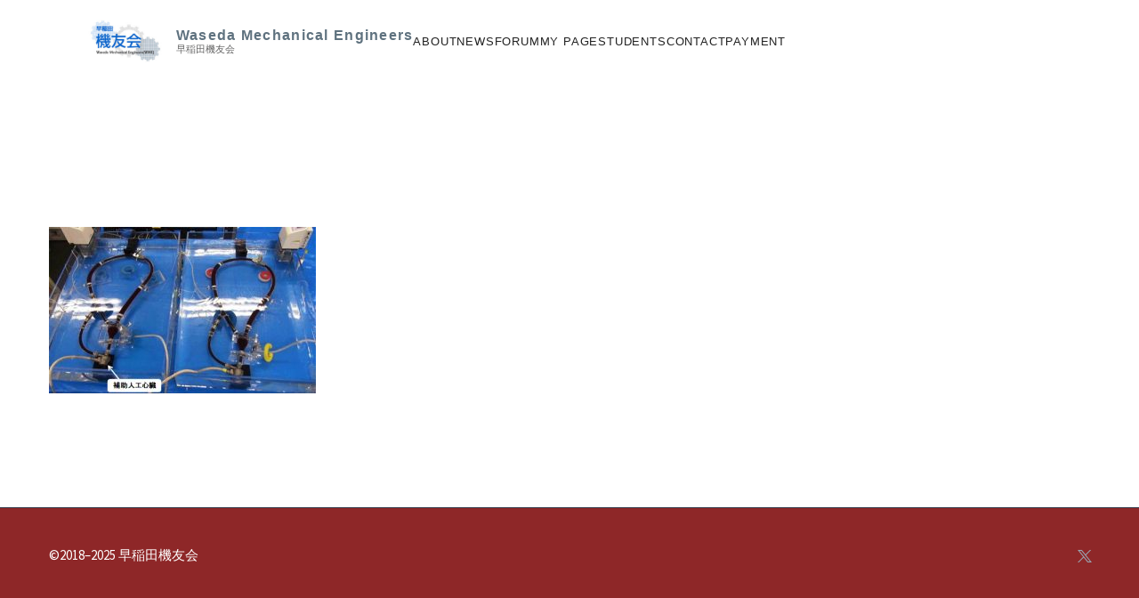

--- FILE ---
content_type: text/html; charset=UTF-8
request_url: https://waseda-kiyukai.jp/archives/391/science_190311_03-2
body_size: 18256
content:
<!DOCTYPE html>
<!--[if IE 7]>
<html class="ie ie7" lang="ja" xmlns:og="https://ogp.me/ns#" xmlns:fb="https://ogp.me/ns/fb#">
<![endif]-->
<!--[if IE 8]>
<html class="ie ie8" lang="ja" xmlns:og="https://ogp.me/ns#" xmlns:fb="https://ogp.me/ns/fb#">
<![endif]-->
<!--[if !(IE 7) | !(IE 8) ]><!-->
<html lang="ja" xmlns:og="https://ogp.me/ns#" xmlns:fb="https://ogp.me/ns/fb#">
<!--<![endif]-->
<head>
	<meta charset="UTF-8">
	<meta name="viewport" content="width=device-width, initial-scale=1.0" />
	<link rel="profile" href="https://gmpg.org/xfn/11">
	<link rel="pingback" href="https://waseda-kiyukai.jp/xmlrpc.php">
	<title>science_190311_03 &#8211; 早稲田機友会</title>
<meta name='robots' content='max-image-preview:large' />
<link rel='dns-prefetch' href='//www.googletagmanager.com' />
<link rel='dns-prefetch' href='//fonts.googleapis.com' />
<link rel="alternate" type="application/rss+xml" title="早稲田機友会 &raquo; フィード" href="https://waseda-kiyukai.jp/feed" />
<link rel="alternate" type="application/rss+xml" title="早稲田機友会 &raquo; コメントフィード" href="https://waseda-kiyukai.jp/comments/feed" />
<link rel="alternate" type="application/rss+xml" title="早稲田機友会 &raquo; science_190311_03 のコメントのフィード" href="https://waseda-kiyukai.jp/archives/391/science_190311_03-2/feed" />
<link rel="alternate" title="oEmbed (JSON)" type="application/json+oembed" href="https://waseda-kiyukai.jp/wp-json/oembed/1.0/embed?url=https%3A%2F%2Fwaseda-kiyukai.jp%2Farchives%2F391%2Fscience_190311_03-2" />
<link rel="alternate" title="oEmbed (XML)" type="text/xml+oembed" href="https://waseda-kiyukai.jp/wp-json/oembed/1.0/embed?url=https%3A%2F%2Fwaseda-kiyukai.jp%2Farchives%2F391%2Fscience_190311_03-2&#038;format=xml" />
<style id='wp-img-auto-sizes-contain-inline-css' type='text/css'>
img:is([sizes=auto i],[sizes^="auto," i]){contain-intrinsic-size:3000px 1500px}
/*# sourceURL=wp-img-auto-sizes-contain-inline-css */
</style>
<link rel='stylesheet' id='thegem-preloader-css' href='https://waseda-kiyukai.jp/wp-content/themes/thegem-elementor/css/thegem-preloader.css?ver=5.11.0' type='text/css' media='all' />
<style id='thegem-preloader-inline-css' type='text/css'>

		body:not(.compose-mode) .gem-icon-style-gradient span,
		body:not(.compose-mode) .gem-icon .gem-icon-half-1,
		body:not(.compose-mode) .gem-icon .gem-icon-half-2 {
			opacity: 0 !important;
			}
/*# sourceURL=thegem-preloader-inline-css */
</style>
<link rel='stylesheet' id='thegem-reset-css' href='https://waseda-kiyukai.jp/wp-content/themes/thegem-elementor/css/thegem-reset.css?ver=5.11.0' type='text/css' media='all' />
<link rel='stylesheet' id='thegem-grid-css' href='https://waseda-kiyukai.jp/wp-content/themes/thegem-elementor/css/thegem-grid.css?ver=5.11.0' type='text/css' media='all' />
<link rel='stylesheet' id='thegem-custom-header-css' href='https://waseda-kiyukai.jp/wp-content/themes/thegem-elementor/css/thegem-custom-header.css?ver=5.11.0' type='text/css' media='all' />
<link rel='stylesheet' id='thegem-style-css' href='https://waseda-kiyukai.jp/wp-content/themes/thegem-elementor/style.css?ver=5.11.0' type='text/css' media='all' />
<link rel='stylesheet' id='thegem-widgets-css' href='https://waseda-kiyukai.jp/wp-content/themes/thegem-elementor/css/thegem-widgets.css?ver=5.11.0' type='text/css' media='all' />
<link rel='stylesheet' id='thegem-new-css-css' href='https://waseda-kiyukai.jp/wp-content/themes/thegem-elementor/css/thegem-new-css.css?ver=5.11.0' type='text/css' media='all' />
<link rel='stylesheet' id='perevazka-css-css-css' href='https://waseda-kiyukai.jp/wp-content/themes/thegem-elementor/css/thegem-perevazka-css.css?ver=5.11.0' type='text/css' media='all' />
<link rel='stylesheet' id='thegem-google-fonts-css' href='//fonts.googleapis.com/css?family=Source+Sans+Pro%3A200%2C200italic%2C300%2C300italic%2C400%2C400italic%2C600%2C600italic%2C700%2C700italic%2C900%2C900italic%7CMontserrat%3A100%2C200%2C300%2C400%2C500%2C600%2C700%2C800%2C900%2C100italic%2C200italic%2C300italic%2C400italic%2C500italic%2C600italic%2C700italic%2C800italic%2C900italic&#038;subset=cyrillic%2Ccyrillic-ext%2Cgreek%2Cgreek-ext%2Clatin%2Clatin-ext%2Cvietnamese&#038;ver=6.9' type='text/css' media='all' />
<link rel='stylesheet' id='thegem-custom-css' href='https://waseda-kiyukai.jp/wp-content/uploads/thegem/css/custom-PeAnoxZV.css?ver=5.11.0' type='text/css' media='all' />
<style id='thegem-custom-inline-css' type='text/css'>
body .breadcrumbs,body .breadcrumbs a,body .bc-devider:before {color: #FFFFFFFF;}body .breadcrumbs .current {	color: #E7FF89FF;	border-bottom: 3px solid #E7FF89FF;}body .breadcrumbs a:hover {	color: #E7FF89FF;}body .page-title-block .breadcrumbs-container{	text-align: center;}.page-breadcrumbs{	position: relative;	display: flex;	width: 100%;	align-items: center;	min-height: 70px;	z-index: 5;}.fullwidth-content > .page-breadcrumbs {	padding-left: 21px;	padding-right: 21px;}.page-breadcrumbs.page-breadcrumbs--left{	justify-content: flex-start;	text-align: left;}.page-breadcrumbs.page-breadcrumbs--center{	justify-content: center;	text-align: center;}.page-breadcrumbs.page-breadcrumbs--right{	justify-content: flex-end;	text-align: right;}.page-breadcrumbs ul{	display: flex;	flex-wrap: wrap;	padding: 0;	margin: 0;	list-style-type: none;}.page-breadcrumbs ul li{	position: relative;}.page-breadcrumbs ul li:not(:last-child){	padding-right: 20px;	margin-right: 5px;}.page-breadcrumbs ul li:not(:last-child):after{	font-family: 'thegem-icons';	content: '\e601';	position: absolute;	right: 0;	top: 50%;	transform: translateY(-50%);	line-height: 1;}.page-breadcrumbs ul li a,.page-breadcrumbs ul li:not(:last-child):after{	color: #99A9B5FF;}.page-breadcrumbs ul li{	color: #3C3950FF;}.page-breadcrumbs ul li a:hover{	color: #3C3950FF;}.block-content {padding-top: 135px;}.gem-slideshow,.slideshow-preloader {}.block-content:last-of-type {padding-bottom: 110px;}#top-area {	display: block;}:root {	--header-builder-light-color: #FFFFFF;}@media (max-width: 991px) {#page-title {}.page-title-inner, body .breadcrumbs{padding-left: 0px;padding-right: 0px;}.page-title-excerpt {margin-top: 18px;}#page-title .page-title-title {margin-top: 0px;}.block-content {}.block-content:last-of-type {}#top-area {	display: block;}}@media (max-width: 767px) {#page-title {}.page-title-inner,body .breadcrumbs{padding-left: 0px;padding-right: 0px;}.page-title-excerpt {margin-top: 18px;}#page-title .page-title-title {margin-top: 0px;}.block-content {}.block-content:last-of-type {}#top-area {	display: none;}}
/*# sourceURL=thegem-custom-inline-css */
</style>
<link rel='stylesheet' id='elementor-frontend-legacy-css' href='https://waseda-kiyukai.jp/wp-content/plugins/thegem-elements-elementor/inc/elementor/assets/css/frontend-legacy.min.css?ver=3.32.5' type='text/css' media='all' />
<link rel='stylesheet' id='elementor-frontend-css' href='https://waseda-kiyukai.jp/wp-content/plugins/elementor/assets/css/frontend.min.css?ver=3.32.5' type='text/css' media='all' />
<link rel='stylesheet' id='elementor-post-3251-css' href='https://waseda-kiyukai.jp/wp-content/uploads/elementor/css/post-3251.css?ver=1769221847' type='text/css' media='all' />
<link rel='stylesheet' id='jquery-fancybox-css' href='https://waseda-kiyukai.jp/wp-content/themes/thegem-elementor/js/fancyBox/jquery.fancybox.min.css?ver=5.11.0' type='text/css' media='all' />
<link rel='stylesheet' id='widget-divider-css' href='https://waseda-kiyukai.jp/wp-content/plugins/elementor/assets/css/widget-divider.min.css?ver=3.32.5' type='text/css' media='all' />
<link rel='stylesheet' id='elementor-post-3254-css' href='https://waseda-kiyukai.jp/wp-content/uploads/elementor/css/post-3254.css?ver=1769221847' type='text/css' media='all' />
<style id='wp-emoji-styles-inline-css' type='text/css'>

	img.wp-smiley, img.emoji {
		display: inline !important;
		border: none !important;
		box-shadow: none !important;
		height: 1em !important;
		width: 1em !important;
		margin: 0 0.07em !important;
		vertical-align: -0.1em !important;
		background: none !important;
		padding: 0 !important;
	}
/*# sourceURL=wp-emoji-styles-inline-css */
</style>
<link rel='stylesheet' id='wp-block-library-css' href='https://waseda-kiyukai.jp/wp-includes/css/dist/block-library/style.min.css?ver=6.9' type='text/css' media='all' />
<style id='global-styles-inline-css' type='text/css'>
:root{--wp--preset--aspect-ratio--square: 1;--wp--preset--aspect-ratio--4-3: 4/3;--wp--preset--aspect-ratio--3-4: 3/4;--wp--preset--aspect-ratio--3-2: 3/2;--wp--preset--aspect-ratio--2-3: 2/3;--wp--preset--aspect-ratio--16-9: 16/9;--wp--preset--aspect-ratio--9-16: 9/16;--wp--preset--color--black: #000000;--wp--preset--color--cyan-bluish-gray: #abb8c3;--wp--preset--color--white: #ffffff;--wp--preset--color--pale-pink: #f78da7;--wp--preset--color--vivid-red: #cf2e2e;--wp--preset--color--luminous-vivid-orange: #ff6900;--wp--preset--color--luminous-vivid-amber: #fcb900;--wp--preset--color--light-green-cyan: #7bdcb5;--wp--preset--color--vivid-green-cyan: #00d084;--wp--preset--color--pale-cyan-blue: #8ed1fc;--wp--preset--color--vivid-cyan-blue: #0693e3;--wp--preset--color--vivid-purple: #9b51e0;--wp--preset--gradient--vivid-cyan-blue-to-vivid-purple: linear-gradient(135deg,rgb(6,147,227) 0%,rgb(155,81,224) 100%);--wp--preset--gradient--light-green-cyan-to-vivid-green-cyan: linear-gradient(135deg,rgb(122,220,180) 0%,rgb(0,208,130) 100%);--wp--preset--gradient--luminous-vivid-amber-to-luminous-vivid-orange: linear-gradient(135deg,rgb(252,185,0) 0%,rgb(255,105,0) 100%);--wp--preset--gradient--luminous-vivid-orange-to-vivid-red: linear-gradient(135deg,rgb(255,105,0) 0%,rgb(207,46,46) 100%);--wp--preset--gradient--very-light-gray-to-cyan-bluish-gray: linear-gradient(135deg,rgb(238,238,238) 0%,rgb(169,184,195) 100%);--wp--preset--gradient--cool-to-warm-spectrum: linear-gradient(135deg,rgb(74,234,220) 0%,rgb(151,120,209) 20%,rgb(207,42,186) 40%,rgb(238,44,130) 60%,rgb(251,105,98) 80%,rgb(254,248,76) 100%);--wp--preset--gradient--blush-light-purple: linear-gradient(135deg,rgb(255,206,236) 0%,rgb(152,150,240) 100%);--wp--preset--gradient--blush-bordeaux: linear-gradient(135deg,rgb(254,205,165) 0%,rgb(254,45,45) 50%,rgb(107,0,62) 100%);--wp--preset--gradient--luminous-dusk: linear-gradient(135deg,rgb(255,203,112) 0%,rgb(199,81,192) 50%,rgb(65,88,208) 100%);--wp--preset--gradient--pale-ocean: linear-gradient(135deg,rgb(255,245,203) 0%,rgb(182,227,212) 50%,rgb(51,167,181) 100%);--wp--preset--gradient--electric-grass: linear-gradient(135deg,rgb(202,248,128) 0%,rgb(113,206,126) 100%);--wp--preset--gradient--midnight: linear-gradient(135deg,rgb(2,3,129) 0%,rgb(40,116,252) 100%);--wp--preset--font-size--small: 13px;--wp--preset--font-size--medium: 20px;--wp--preset--font-size--large: 36px;--wp--preset--font-size--x-large: 42px;--wp--preset--spacing--20: 0.44rem;--wp--preset--spacing--30: 0.67rem;--wp--preset--spacing--40: 1rem;--wp--preset--spacing--50: 1.5rem;--wp--preset--spacing--60: 2.25rem;--wp--preset--spacing--70: 3.38rem;--wp--preset--spacing--80: 5.06rem;--wp--preset--shadow--natural: 6px 6px 9px rgba(0, 0, 0, 0.2);--wp--preset--shadow--deep: 12px 12px 50px rgba(0, 0, 0, 0.4);--wp--preset--shadow--sharp: 6px 6px 0px rgba(0, 0, 0, 0.2);--wp--preset--shadow--outlined: 6px 6px 0px -3px rgb(255, 255, 255), 6px 6px rgb(0, 0, 0);--wp--preset--shadow--crisp: 6px 6px 0px rgb(0, 0, 0);}:where(.is-layout-flex){gap: 0.5em;}:where(.is-layout-grid){gap: 0.5em;}body .is-layout-flex{display: flex;}.is-layout-flex{flex-wrap: wrap;align-items: center;}.is-layout-flex > :is(*, div){margin: 0;}body .is-layout-grid{display: grid;}.is-layout-grid > :is(*, div){margin: 0;}:where(.wp-block-columns.is-layout-flex){gap: 2em;}:where(.wp-block-columns.is-layout-grid){gap: 2em;}:where(.wp-block-post-template.is-layout-flex){gap: 1.25em;}:where(.wp-block-post-template.is-layout-grid){gap: 1.25em;}.has-black-color{color: var(--wp--preset--color--black) !important;}.has-cyan-bluish-gray-color{color: var(--wp--preset--color--cyan-bluish-gray) !important;}.has-white-color{color: var(--wp--preset--color--white) !important;}.has-pale-pink-color{color: var(--wp--preset--color--pale-pink) !important;}.has-vivid-red-color{color: var(--wp--preset--color--vivid-red) !important;}.has-luminous-vivid-orange-color{color: var(--wp--preset--color--luminous-vivid-orange) !important;}.has-luminous-vivid-amber-color{color: var(--wp--preset--color--luminous-vivid-amber) !important;}.has-light-green-cyan-color{color: var(--wp--preset--color--light-green-cyan) !important;}.has-vivid-green-cyan-color{color: var(--wp--preset--color--vivid-green-cyan) !important;}.has-pale-cyan-blue-color{color: var(--wp--preset--color--pale-cyan-blue) !important;}.has-vivid-cyan-blue-color{color: var(--wp--preset--color--vivid-cyan-blue) !important;}.has-vivid-purple-color{color: var(--wp--preset--color--vivid-purple) !important;}.has-black-background-color{background-color: var(--wp--preset--color--black) !important;}.has-cyan-bluish-gray-background-color{background-color: var(--wp--preset--color--cyan-bluish-gray) !important;}.has-white-background-color{background-color: var(--wp--preset--color--white) !important;}.has-pale-pink-background-color{background-color: var(--wp--preset--color--pale-pink) !important;}.has-vivid-red-background-color{background-color: var(--wp--preset--color--vivid-red) !important;}.has-luminous-vivid-orange-background-color{background-color: var(--wp--preset--color--luminous-vivid-orange) !important;}.has-luminous-vivid-amber-background-color{background-color: var(--wp--preset--color--luminous-vivid-amber) !important;}.has-light-green-cyan-background-color{background-color: var(--wp--preset--color--light-green-cyan) !important;}.has-vivid-green-cyan-background-color{background-color: var(--wp--preset--color--vivid-green-cyan) !important;}.has-pale-cyan-blue-background-color{background-color: var(--wp--preset--color--pale-cyan-blue) !important;}.has-vivid-cyan-blue-background-color{background-color: var(--wp--preset--color--vivid-cyan-blue) !important;}.has-vivid-purple-background-color{background-color: var(--wp--preset--color--vivid-purple) !important;}.has-black-border-color{border-color: var(--wp--preset--color--black) !important;}.has-cyan-bluish-gray-border-color{border-color: var(--wp--preset--color--cyan-bluish-gray) !important;}.has-white-border-color{border-color: var(--wp--preset--color--white) !important;}.has-pale-pink-border-color{border-color: var(--wp--preset--color--pale-pink) !important;}.has-vivid-red-border-color{border-color: var(--wp--preset--color--vivid-red) !important;}.has-luminous-vivid-orange-border-color{border-color: var(--wp--preset--color--luminous-vivid-orange) !important;}.has-luminous-vivid-amber-border-color{border-color: var(--wp--preset--color--luminous-vivid-amber) !important;}.has-light-green-cyan-border-color{border-color: var(--wp--preset--color--light-green-cyan) !important;}.has-vivid-green-cyan-border-color{border-color: var(--wp--preset--color--vivid-green-cyan) !important;}.has-pale-cyan-blue-border-color{border-color: var(--wp--preset--color--pale-cyan-blue) !important;}.has-vivid-cyan-blue-border-color{border-color: var(--wp--preset--color--vivid-cyan-blue) !important;}.has-vivid-purple-border-color{border-color: var(--wp--preset--color--vivid-purple) !important;}.has-vivid-cyan-blue-to-vivid-purple-gradient-background{background: var(--wp--preset--gradient--vivid-cyan-blue-to-vivid-purple) !important;}.has-light-green-cyan-to-vivid-green-cyan-gradient-background{background: var(--wp--preset--gradient--light-green-cyan-to-vivid-green-cyan) !important;}.has-luminous-vivid-amber-to-luminous-vivid-orange-gradient-background{background: var(--wp--preset--gradient--luminous-vivid-amber-to-luminous-vivid-orange) !important;}.has-luminous-vivid-orange-to-vivid-red-gradient-background{background: var(--wp--preset--gradient--luminous-vivid-orange-to-vivid-red) !important;}.has-very-light-gray-to-cyan-bluish-gray-gradient-background{background: var(--wp--preset--gradient--very-light-gray-to-cyan-bluish-gray) !important;}.has-cool-to-warm-spectrum-gradient-background{background: var(--wp--preset--gradient--cool-to-warm-spectrum) !important;}.has-blush-light-purple-gradient-background{background: var(--wp--preset--gradient--blush-light-purple) !important;}.has-blush-bordeaux-gradient-background{background: var(--wp--preset--gradient--blush-bordeaux) !important;}.has-luminous-dusk-gradient-background{background: var(--wp--preset--gradient--luminous-dusk) !important;}.has-pale-ocean-gradient-background{background: var(--wp--preset--gradient--pale-ocean) !important;}.has-electric-grass-gradient-background{background: var(--wp--preset--gradient--electric-grass) !important;}.has-midnight-gradient-background{background: var(--wp--preset--gradient--midnight) !important;}.has-small-font-size{font-size: var(--wp--preset--font-size--small) !important;}.has-medium-font-size{font-size: var(--wp--preset--font-size--medium) !important;}.has-large-font-size{font-size: var(--wp--preset--font-size--large) !important;}.has-x-large-font-size{font-size: var(--wp--preset--font-size--x-large) !important;}
/*# sourceURL=global-styles-inline-css */
</style>

<style id='classic-theme-styles-inline-css' type='text/css'>
/*! This file is auto-generated */
.wp-block-button__link{color:#fff;background-color:#32373c;border-radius:9999px;box-shadow:none;text-decoration:none;padding:calc(.667em + 2px) calc(1.333em + 2px);font-size:1.125em}.wp-block-file__button{background:#32373c;color:#fff;text-decoration:none}
/*# sourceURL=/wp-includes/css/classic-themes.min.css */
</style>
<link rel='stylesheet' id='foobox-free-min-css' href='https://waseda-kiyukai.jp/wp-content/plugins/foobox-image-lightbox/free/css/foobox.free.min.css?ver=2.7.35' type='text/css' media='all' />
<link rel='stylesheet' id='ppress-frontend-css' href='https://waseda-kiyukai.jp/wp-content/plugins/wp-user-avatar/assets/css/frontend.min.css?ver=4.16.6' type='text/css' media='all' />
<link rel='stylesheet' id='ppress-flatpickr-css' href='https://waseda-kiyukai.jp/wp-content/plugins/wp-user-avatar/assets/flatpickr/flatpickr.min.css?ver=4.16.6' type='text/css' media='all' />
<link rel='stylesheet' id='ppress-select2-css' href='https://waseda-kiyukai.jp/wp-content/plugins/wp-user-avatar/assets/select2/select2.min.css?ver=6.9' type='text/css' media='all' />
<link rel='stylesheet' id='tablepress-default-css' href='https://waseda-kiyukai.jp/wp-content/plugins/tablepress/css/build/default.css?ver=3.2.3' type='text/css' media='all' />
<script type="text/javascript">function fullHeightRow() {
			var fullHeight,
				offsetTop,
				element = document.getElementsByClassName('vc_row-o-full-height')[0];
			if (element) {
				fullHeight = window.innerHeight;
				offsetTop = window.pageYOffset + element.getBoundingClientRect().top;
				if (offsetTop < fullHeight) {
					fullHeight = 100 - offsetTop / (fullHeight / 100);
					element.style.minHeight = fullHeight + 'vh'
				}
			}
		}
		fullHeightRow();</script><script type="text/javascript" src="https://waseda-kiyukai.jp/wp-includes/js/jquery/jquery.min.js?ver=3.7.1" id="jquery-core-js"></script>
<script type="text/javascript" src="https://waseda-kiyukai.jp/wp-includes/js/jquery/jquery-migrate.min.js?ver=3.4.1" id="jquery-migrate-js"></script>
<script type="text/javascript" src="https://waseda-kiyukai.jp/wp-content/plugins/wp-user-avatar/assets/flatpickr/flatpickr.min.js?ver=4.16.6" id="ppress-flatpickr-js"></script>
<script type="text/javascript" src="https://waseda-kiyukai.jp/wp-content/plugins/wp-user-avatar/assets/select2/select2.min.js?ver=4.16.6" id="ppress-select2-js"></script>
<script type="text/javascript" id="foobox-free-min-js-before">
/* <![CDATA[ */
/* Run FooBox FREE (v2.7.35) */
var FOOBOX = window.FOOBOX = {
	ready: true,
	disableOthers: false,
	o: {wordpress: { enabled: true }, countMessage:'image %index of %total', captions: { dataTitle: ["captionTitle","title","elementorLightboxTitle"], dataDesc: ["captionDesc","description","elementorLightboxDescription"] }, rel: '', excludes:'.fbx-link,.nofoobox,.nolightbox,a[href*="pinterest.com/pin/create/button/"]', affiliate : { enabled: false }},
	selectors: [
		".foogallery-container.foogallery-lightbox-foobox", ".foogallery-container.foogallery-lightbox-foobox-free", ".gallery", ".wp-block-gallery", ".wp-caption", ".wp-block-image", "a:has(img[class*=wp-image-])", ".foobox"
	],
	pre: function( $ ){
		// Custom JavaScript (Pre)
		
	},
	post: function( $ ){
		// Custom JavaScript (Post)
		
		// Custom Captions Code
		
	},
	custom: function( $ ){
		// Custom Extra JS
		
	}
};
//# sourceURL=foobox-free-min-js-before
/* ]]> */
</script>
<script type="text/javascript" src="https://waseda-kiyukai.jp/wp-content/plugins/foobox-image-lightbox/free/js/foobox.free.min.js?ver=2.7.35" id="foobox-free-min-js"></script>

<!-- Site Kit によって追加された Google タグ（gtag.js）スニペット -->
<!-- Google アナリティクス スニペット (Site Kit が追加) -->
<script type="text/javascript" src="https://www.googletagmanager.com/gtag/js?id=GT-K8M25W93" id="google_gtagjs-js" async></script>
<script type="text/javascript" id="google_gtagjs-js-after">
/* <![CDATA[ */
window.dataLayer = window.dataLayer || [];function gtag(){dataLayer.push(arguments);}
gtag("set","linker",{"domains":["waseda-kiyukai.jp"]});
gtag("js", new Date());
gtag("set", "developer_id.dZTNiMT", true);
gtag("config", "GT-K8M25W93");
//# sourceURL=google_gtagjs-js-after
/* ]]> */
</script>
<link rel="https://api.w.org/" href="https://waseda-kiyukai.jp/wp-json/" /><link rel="alternate" title="JSON" type="application/json" href="https://waseda-kiyukai.jp/wp-json/wp/v2/media/400" /><link rel="EditURI" type="application/rsd+xml" title="RSD" href="https://waseda-kiyukai.jp/xmlrpc.php?rsd" />
<meta name="generator" content="WordPress 6.9" />
<link rel="canonical" href="https://waseda-kiyukai.jp/archives/391/science_190311_03-2" />
<link rel='shortlink' href='https://waseda-kiyukai.jp/?p=400' />
<meta name="generator" content="Site Kit by Google 1.170.0" /><meta name="generator" content="Elementor 3.32.5; features: e_font_icon_svg, additional_custom_breakpoints; settings: css_print_method-external, google_font-enabled, font_display-swap">
			<style>
				.e-con.e-parent:nth-of-type(n+4):not(.e-lazyloaded):not(.e-no-lazyload),
				.e-con.e-parent:nth-of-type(n+4):not(.e-lazyloaded):not(.e-no-lazyload) * {
					background-image: none !important;
				}
				@media screen and (max-height: 1024px) {
					.e-con.e-parent:nth-of-type(n+3):not(.e-lazyloaded):not(.e-no-lazyload),
					.e-con.e-parent:nth-of-type(n+3):not(.e-lazyloaded):not(.e-no-lazyload) * {
						background-image: none !important;
					}
				}
				@media screen and (max-height: 640px) {
					.e-con.e-parent:nth-of-type(n+2):not(.e-lazyloaded):not(.e-no-lazyload),
					.e-con.e-parent:nth-of-type(n+2):not(.e-lazyloaded):not(.e-no-lazyload) * {
						background-image: none !important;
					}
				}
			</style>
			<link rel="icon" href="https://waseda-kiyukai.jp/wp-content/uploads/2018/07/cropped-kiyukai.png" sizes="32x32" />
<link rel="icon" href="https://waseda-kiyukai.jp/wp-content/uploads/2018/07/cropped-kiyukai.png" sizes="192x192" />
<link rel="apple-touch-icon" href="https://waseda-kiyukai.jp/wp-content/uploads/2018/07/cropped-kiyukai.png" />
<meta name="msapplication-TileImage" content="https://waseda-kiyukai.jp/wp-content/uploads/2018/07/cropped-kiyukai.png" />
		<style type="text/css" id="wp-custom-css">
			/* ===== ブログカードの基本 ===== */
article[id^="post-"] {
  transition: box-shadow 0.25s ease, transform 0.25s ease, background 0.25s ease !important;
  background: #fff;
}

/* ===== post-3284 以外にだけホバーを適用 ===== */
body.home article[id^="post-"]:not(#post-3284):hover {
  box-shadow: 0 8px 20px rgba(0,0,0,0.18) !important;
  transform: translateY(-4px) !important;
  background: #ffffff !important;
}


.post-categories a {
  background-color: #e85151 !important;
  color: #fff !important;
}

/* サムネ右上のカテゴリ帯（箱全体） */
.categories.tiny-post-categories {

  padding: 3px 8px !important;
  border-radius: 15px !important;  /* ← 角丸 */
  display: inline-block !important;
}

/* ===============================
   カテゴリーごとの色分け（優先順位あり）
   ※上に書いた方が優先度が高い
================================ */

/* 1位：NEWS（赤） */
article.category-news .categories.tiny-post-categories {
  background-color: #e85151 !important;
}

/* 2位：メルマガ（青） */
article.category-wme-magazine .categories.tiny-post-categories {
  background-color: #2b7de9 !important;
}

/* 3位：サークル便り（オレンジ） */
article.category-circle-news .categories.tiny-post-categories {
  background-color: #f39c12 !important;
}

/* 4位：commentary（ネイビー） */
article.category-commentary .categories.tiny-post-categories {
  background-color: #1d3557 !important;
}

/* 5位：lab-news（深緑） */
article.category-lab-news .categories.tiny-post-categories {
  background-color: #2a9d8f !important;
}

/* 6位：forum（紫） */
article.category-forum .categories.tiny-post-categories {
  background-color: #6a4c93 !important;
}

/* 7位：students（ターコイズ） */
article.category-students .categories.tiny-post-categories {
  background-color: #28a9b7 !important;
}

/* 8位：obog（ワインレッド） */
article.category-obog .categories.tiny-post-categories {
  background-color: #8b2f4d !important;
}

/* 共通：テキストは白で統一 */
.categories.tiny-post-categories a,
.categories.tiny-post-categories {
  color: #fff !important;
  border-radius: 10px !important;  /* 角丸化 */
}





/*ーーーーーーーーーーーーーーーーーーーーー*/
/*左サイドバー・最新のお知らせ */
/* サイドバー最新のお知らせ */
.sidebar-news {
  padding: 14px 16px;
  background: #ffffff;
  border-radius: 6px;
  box-shadow: 0 2px 6px rgba(0,0,0,0.05);
}

/* タイトル */
.sidebar-news__title {
  font-size: 16px;
  margin: 0 0 10px;
  border-left: 4px solid #9b2a2a; /* メニューと同じ赤色 */
  padding-left: 8px;
  font-weight: 600;
}

/* リスト全体 */
.sidebar-news__list {
  margin: 0;
  padding: 0;
  list-style: none;
}

/* 各項目 */
.sidebar-news__list li {
  padding: 6px 0;
  border-bottom: 1px solid #eee;
}

.sidebar-news__list li:last-child {
  border-bottom: none;
}

/* タイトル */
.sidebar-news__list .wp-block-latest-posts__post-title {
  font-size: 13px;
  line-height: 1.4;
  font-weight: 500;
  color: #333;
}

.sidebar-news__list .wp-block-latest-posts__post-title:hover {
  color: #9b2a2a;
  text-decoration: underline;
}

/* 日付 */
.sidebar-news__list .wp-block-latest-posts__post-date {
  font-size: 11px;
  color: #888;
  margin-top: 2px;
}
/*ーーーーーーーーーーーーーーーーーーーーー*/





/*ーーーーーーーーーーーーーーーーーーーーー*/
/* サイドバー：アーカイブ */
/* 左サイドバー・アーカイブ（箱） */
.sidebar-archive {
  max-width: 260px;          /* 横幅をサイドバーっぽく絞る */
  padding: 1px 10px;
  background: #ffffff;
  border-radius: 6px;
  box-shadow: 0 2px 6px rgba(0,0,0,0.05);
  margin-top: 1px;
  border-left: none !important;  /* ← 箱自体に線が付いていたら消す */
}

/* 見出し（ここだけに赤線を付ける） */
.sidebar-archive__title {
  display: inline-block;             /* テキストの高さだけにする */
  font-size: 16px;
  margin: 0 0 10px;
  padding-left: 8px;
  border-left: 4px solid #9b2a2a;    /* 赤線はここ */
  font-weight: 500;
  color: #333;
  line-height: 1.3;
}


/*ーーーーーーーーーーーーーーーーーーーーー*/






/*ーーーーーーーーーーーーーーーーーーーーー*/
/*左サイドバー・検索*/
/* サイドバー：検索ボックス */
.sidebar-search {
  padding: 14px 16px;
  background: #ffffff;
  border-radius: 6px;
  box-shadow: 0 2px 6px rgba(0,0,0,0.05);
  margin-bottom: 24px; /* 他ボックスと余白統一 */
}

/* タイトル */
.sidebar-search__title {
  font-size: 16px;
  margin: 0 0 10px;
  border-left: 4px solid #9b2a2a; /* 統一のアクセントカラー */
  padding-left: 8px;
  font-weight: 600;
}

/* フォーム全体 */
.sidebar-search__form {
  display: flex;
  gap: 6px;
}

/* 入力欄 */
.sidebar-search__form .wp-block-search__input {
  flex: 1;
  padding: 6px 8px;
  font-size: 13px;
  border: 1px solid #ddd;
  border-radius: 4px;
}

/* 検索ボタン */
.sidebar-search__form .wp-block-search__button {
  padding: 6px 10px;
  background: #9b2a2a;
  color: #fff;
  font-size: 13px;
  border-radius: 4px;
  border: none;
  cursor: pointer;
}

.sidebar-search__form .wp-block-search__button:hover {
  background: #7c1f23;
}

/* 投稿詳細ページではドロップシャドウを無効にする */
.single-post article:hover {
  box-shadow: none !important;
  transform: none !important;
}


/*ーーーーーーーーーーーーーーーーーーーーー*/

/* ================================
   モバイル：アコーディオン開閉用
================================ */
@media (max-width: 1024px) {

  /* 最初は閉じた状態 */
  .wme-mobile-menu .submenu {
    display: none;
  }

  /* トグル行（NEWS / STUDENTS） */
  .accordion-toggle {
    display: flex;
    justify-content: space-between;
    align-items: center;
  }

  /* ▼ アイコン */
  .accordion-arrow {
    font-size: 14px;
    transition: transform 0.25s ease;
  }

  /* 開いたときに回転 */
  .accordion-toggle.open .accordion-arrow {
    transform: rotate(180deg);
  }

  /* 開いたときに submenu 表示 */
  .submenu.open {
    display: block !important;
  }
}


/* ================================
   モバイル：サブメニューをタップしやすくする
================================ */
@media (max-width: 1024px) {

  /* サブメニュー全体の余白調整 */
  .wme-mobile-menu .submenu {
    padding: 6px 0 10px;
    background: transparent;  /* 全体の箱の色は消す */
  }

  /* 各リンクを「ボタン」っぽく広げる */
  .wme-mobile-menu .submenu a {
    display: block;               /* 横いっぱい */
    padding: 10px 20px;           /* タップしやすい高さ */
    margin: 4px 12px;             /* 上下左右に余白をつけて分離 */
    border-radius: 6px;
    background: rgba(0, 0, 0, 0.35);
    font-size: 14px;
  }

  .wme-mobile-menu .submenu a:hover,
  .wme-mobile-menu .submenu a:active {
    background: rgba(255, 255, 255, 0.18);
  }
}		</style>
			<link rel='stylesheet' id='elementor-post-3241-css' href='https://waseda-kiyukai.jp/wp-content/uploads/elementor/css/post-3241.css?ver=1769221768' type='text/css' media='all' />
<link rel='stylesheet' id='elementor-gf-roboto-css' href='https://fonts.googleapis.com/css?family=Roboto:100,100italic,200,200italic,300,300italic,400,400italic,500,500italic,600,600italic,700,700italic,800,800italic,900,900italic&#038;display=swap' type='text/css' media='all' />
<link rel='stylesheet' id='elementor-gf-robotoslab-css' href='https://fonts.googleapis.com/css?family=Roboto+Slab:100,100italic,200,200italic,300,300italic,400,400italic,500,500italic,600,600italic,700,700italic,800,800italic,900,900italic&#038;display=swap' type='text/css' media='all' />
</head>


<body class="attachment wp-singular attachment-template-default single single-attachment postid-400 attachmentid-400 attachment-jpeg wp-custom-logo wp-theme-thegem-elementor fullscreen-search elementor-default elementor-kit-3241">

	<script type="text/javascript">
		var gemSettings = {"isTouch":"","forcedLasyDisabled":"","tabletPortrait":"1","tabletLandscape":"","topAreaMobileDisable":"","parallaxDisabled":"","fillTopArea":"","themePath":"https:\/\/waseda-kiyukai.jp\/wp-content\/themes\/thegem-elementor","rootUrl":"https:\/\/waseda-kiyukai.jp","mobileEffectsEnabled":"","isRTL":""};
		(function() {
    function isTouchDevice() {
        return (('ontouchstart' in window) ||
            (navigator.MaxTouchPoints > 0) ||
            (navigator.msMaxTouchPoints > 0));
    }

    window.gemSettings.isTouch = isTouchDevice();

    function userAgentDetection() {
        var ua = navigator.userAgent.toLowerCase(),
        platform = navigator.platform.toLowerCase(),
        UA = ua.match(/(opera|ie|firefox|chrome|version)[\s\/:]([\w\d\.]+)?.*?(safari|version[\s\/:]([\w\d\.]+)|$)/) || [null, 'unknown', 0],
        mode = UA[1] == 'ie' && document.documentMode;

        window.gemBrowser = {
            name: (UA[1] == 'version') ? UA[3] : UA[1],
            version: UA[2],
            platform: {
                name: ua.match(/ip(?:ad|od|hone)/) ? 'ios' : (ua.match(/(?:webos|android)/) || platform.match(/mac|win|linux/) || ['other'])[0]
                }
        };
            }

    window.updateGemClientSize = function() {
        if (window.gemOptions == null || window.gemOptions == undefined) {
            window.gemOptions = {
                first: false,
                clientWidth: 0,
                clientHeight: 0,
                innerWidth: -1
            };
        }

        window.gemOptions.clientWidth = window.innerWidth || document.documentElement.clientWidth;
        if (document.body != null && !window.gemOptions.clientWidth) {
            window.gemOptions.clientWidth = document.body.clientWidth;
        }

        window.gemOptions.clientHeight = window.innerHeight || document.documentElement.clientHeight;
        if (document.body != null && !window.gemOptions.clientHeight) {
            window.gemOptions.clientHeight = document.body.clientHeight;
        }
    };

    window.updateGemInnerSize = function(width) {
        window.gemOptions.innerWidth = width != undefined ? width : (document.body != null ? document.body.clientWidth : 0);
    };

    userAgentDetection();
    window.updateGemClientSize(true);

    window.gemSettings.lasyDisabled = window.gemSettings.forcedLasyDisabled || (!window.gemSettings.mobileEffectsEnabled && (window.gemSettings.isTouch || window.gemOptions.clientWidth <= 800));
})();
		(function() {
    if (window.gemBrowser.name == 'safari') {
        try {
            var safariVersion = parseInt(window.gemBrowser.version);
        } catch(e) {
            var safariVersion = 0;
        }
        if (safariVersion >= 9) {
            window.gemSettings.parallaxDisabled = true;
            window.gemSettings.fillTopArea = true;
        }
    }
})();
		(function() {
    var fullwithData = {
        page: null,
        pageWidth: 0,
        pageOffset: {},
        fixVcRow: true,
        pagePaddingLeft: 0
    };

    function updateFullwidthData() {
        fullwithData.pageOffset = fullwithData.page.getBoundingClientRect();
        fullwithData.pageWidth = parseFloat(fullwithData.pageOffset.width);
        fullwithData.pagePaddingLeft = 0;

        if (fullwithData.page.className.indexOf('vertical-header') != -1) {
            fullwithData.pagePaddingLeft = 45;
            if (fullwithData.pageWidth >= 1600) {
                fullwithData.pagePaddingLeft = 360;
            }
            if (fullwithData.pageWidth < 980) {
                fullwithData.pagePaddingLeft = 0;
            }
        }
    }

    function gem_fix_fullwidth_position(element) {
        if (element == null) {
            return false;
        }

        if (fullwithData.page == null) {
            fullwithData.page = document.getElementById('page');
            updateFullwidthData();
        }

        /*if (fullwithData.pageWidth < 1170) {
            return false;
        }*/

        if (!fullwithData.fixVcRow) {
            return false;
        }

        if (element.previousElementSibling != null && element.previousElementSibling != undefined && element.previousElementSibling.className.indexOf('fullwidth-block') == -1) {
            var elementParentViewportOffset = element.previousElementSibling.getBoundingClientRect();
        } else {
            var elementParentViewportOffset = element.parentNode.getBoundingClientRect();
        }

        /*if (elementParentViewportOffset.top > window.gemOptions.clientHeight) {
            fullwithData.fixVcRow = false;
            return false;
        }*/

        if (element.className.indexOf('vc_row') != -1) {
            var elementMarginLeft = -21;
            var elementMarginRight = -21;
        } else {
            var elementMarginLeft = 0;
            var elementMarginRight = 0;
        }

        var offset = parseInt(fullwithData.pageOffset.left + 0.5) - parseInt((elementParentViewportOffset.left < 0 ? 0 : elementParentViewportOffset.left) + 0.5) - elementMarginLeft + fullwithData.pagePaddingLeft;
        var offsetKey = window.gemSettings.isRTL ? 'right' : 'left';

        element.style.position = 'relative';
        element.style[offsetKey] = offset + 'px';
        element.style.width = fullwithData.pageWidth - fullwithData.pagePaddingLeft + 'px';

        if (element.className.indexOf('vc_row') == -1) {
            element.setAttribute('data-fullwidth-updated', 1);
        }

        if (element.className.indexOf('vc_row') != -1 && !element.hasAttribute('data-vc-stretch-content')) {
            var el_full = element.parentNode.querySelector('.vc_row-full-width-before');
            var padding = -1 * offset;
            0 > padding && (padding = 0);
            var paddingRight = fullwithData.pageWidth - padding - el_full.offsetWidth + elementMarginLeft + elementMarginRight;
            0 > paddingRight && (paddingRight = 0);
            element.style.paddingLeft = padding + 'px';
            element.style.paddingRight = paddingRight + 'px';
        }
    }

    window.gem_fix_fullwidth_position = gem_fix_fullwidth_position;

    document.addEventListener('DOMContentLoaded', function() {
        var classes = [];

        if (window.gemSettings.isTouch) {
            document.body.classList.add('thegem-touch');
        }

        if (window.gemSettings.lasyDisabled && !window.gemSettings.forcedLasyDisabled) {
            document.body.classList.add('thegem-effects-disabled');
        }
    });

    if (window.gemSettings.parallaxDisabled) {
        var head  = document.getElementsByTagName('head')[0],
            link  = document.createElement('style');
        link.rel  = 'stylesheet';
        link.type = 'text/css';
        link.innerHTML = ".fullwidth-block.fullwidth-block-parallax-fixed .fullwidth-block-background { background-attachment: scroll !important; }";
        head.appendChild(link);
    }
})();

(function() {
    setTimeout(function() {
        var preloader = document.getElementById('page-preloader');
        if (preloader != null && preloader != undefined) {
            preloader.className += ' preloader-loaded';
        }
    }, window.pagePreloaderHideTime || 1000);
})();
	</script>
	


<div id="page" class="layout-fullwidth header-style-3">

	<a href="#main" class="scroll-to-content">Skip to main content</a>

			<a href="#page" class="scroll-top-button">Scroll Top</a>
	
	
	<header id="site-header" class="site-header header-sticky" role="banner">
	<div class="header-wrapper"><div class="header-background">
		<div class="fullwidth-content">
			<div class="thegem-template-wrapper thegem-template-header thegem-template-3251">
											<div data-elementor-type="wp-post" data-elementor-id="3251" class="elementor elementor-3251">
				<div class="elementor-element elementor-element-c280d43 thegem-e-con-layout-thegem e-flex e-con-boxed e-con e-parent" data-id="c280d43" data-element_type="container" data-settings="{&quot;thegem_container_layout&quot;:&quot;thegem&quot;}">
					<div class="e-con-inner">
				<div class="elementor-element elementor-element-77ad065 flex-horizontal-align-default flex-horizontal-align-tablet-default flex-horizontal-align-mobile-default flex-vertical-align-default flex-vertical-align-tablet-default flex-vertical-align-mobile-default elementor-widget elementor-widget-html" data-id="77ad065" data-element_type="widget" data-widget_type="html.default">
					<style>
/* ======== カスタムヘッダー ======== */
.wme-header {
  height: 72px;
  background: rgba(255, 255, 255, 1);
  font-family: "Yu Gothic", "Hiragino Sans", sans-serif;
  position: relative;
  z-index: 20000;
}

/* 中身を横並びにする */
.wme-header-inner {
  height: 100%;
  margin: 0 auto;
  padding: 0 24px;
  display: flex;
  align-items: center;
  gap: 24px;
}

/* ロゴ */
.wme-logo img {
  height: 60px;
  width: auto;
  display: block;
}

/* タイトル部分 */
.wme-title {
  display: flex;
  flex-direction: column;
  line-height: 1.2;
}

.wme-title-main {
  font-size: 16px;
  font-weight: 600;
  letter-spacing: 0.08em;
}

.wme-title-sub {
  font-size: 11px;
  color: #666;
}

/* メニュー全体 */
.wme-nav {
  margin-left: auto;
  display: flex;
  align-items: center;
  gap: 22px;
  letter-spacing: 0.05em;
}

/* 通常リンク */
.wme-nav > a,
.wme-nav-item > .wme-nav-link {
  text-decoration: none;
  color: #222;
  font-size: 13px;
  position: relative;
}

.wme-nav > a:hover,
.wme-nav-item > .wme-nav-link:hover {
  text-decoration: underline;
}

/* NEWS / STUDENTS 親要素 */
.wme-nav-item {
  position: relative;
}

/* ================================
   サブメニュー（テクスチャなし赤バージョン）
================================ */
.wme-nav-submenu {
  position: absolute;
  top: 100%;
  left: 0;
  min-width: 220px;
  padding: 8px 0;
  border-radius: 0;
  overflow: hidden;

  background: var(--wme-main-red); /* ← 赤ベースのみ */
  backdrop-filter: blur(2px);

  opacity: 0;
  pointer-events: none;
  transform: translateY(4px);
  transition: opacity 0.2s ease, transform 0.2s ease;

  z-index: 9999;
}

/* 黒い上グラデーション（テクスチャなし） */
.wme-nav-submenu::before {
  content: "";
  position: absolute;
  inset: 0;
  background: linear-gradient(
    to bottom,
    rgba(0,0,0,0.10),
    rgba(0,0,0,0.30)
  );
  z-index: 0;
}

/* サブメニュー内リンク */
.wme-nav-submenu a {
  position: relative;
  z-index: 2;
  display: block;
  padding: 6px 16px;
  color: #fff;
  text-decoration: none;
  font-size: 13px;
}

/* ホバー時（サイドバーと同じニュアンス） */
.wme-nav-submenu a:hover {
  background: rgba(255,255,255,0.14);
}

/* ホバー時にサブメニュー表示 */
.wme-nav-item:hover .wme-nav-submenu {
  opacity: 1;
  pointer-events: auto;
  transform: translateY(0);
}

/* =========================
   スマホ対応
========================= */
@media (max-width: 768px) {
  .wme-nav {
    display: none;
  }

  .wme-header {
    height: 56px;
  }

  .wme-header-inner {
    padding: 0 12px;
  }

  .wme-logo img {
    height: 40px;
  }

  .wme-title-main {
    font-size: 10px;
  }

  .wme-title-sub {
    font-size: 8px;
  }
}
</style>


<!-- =========================
     ヘッダー本体
========================= -->
<header class="wme-header">
  <div class="wme-header-inner">

    <!-- ロゴ（HOMEへ） -->
    <a class="wme-logo" href="/">
      <img src="https://trykiyuukai.2-d.jp/test/wp-content/uploads/2018/05/20180527_kiyukai.002-300x158.jpeg" alt="WME" loading="lazy" decoding="async" >
    </a>

    <!-- タイトル -->
    <div class="wme-title">
      <div class="wme-title-main">Waseda Mechanical Engineers</div>
      <div class="wme-title-sub">早稲田機友会</div>
    </div>

    <!-- メニュー -->
    <nav class="wme-nav">
  
  <!-- ABOUT -->
  <a href="/about/">ABOUT</a>

  <!-- NEWS（右サイドバーと完全同期） -->
  <div class="wme-nav-item">
    <a href="/news/" class="wme-nav-link">NEWS</a>

    <div class="wme-nav-submenu">
      <a href="/archives/category/lab-news/">研究室便り</a>
      <a href="/archives/category/fromobog/">OBOG会</a>
      <a href="/wme-magazine/">WMEメールマガジン</a>
      <a href="/commentary/">論壇解説コーナー</a>
      <a href="/newsletter/">Newsletter</a>
    </div>
  </div>

  <!-- FORUM（新しくサブメニュー追加・サイドバーと同期） -->
  <div class="wme-nav-item">
    <a href="/forum/" class="wme-nav-link">FORUM</a>

    <div class="wme-nav-submenu">
      <a href="/forum/">機友会フォーラムについて</a>
      <a href="/archives/category/obog-tudoi/">OB・OG仕事紹介の集い</a>
      <a href="/obog/">卒業生から</a>
    </div>
  </div>

  <!-- MY PAGE -->
  <a href="/member_management/">MY PAGE</a>

  <!-- STUDENTS（右サイドバーと完全同期） -->
  <div class="wme-nav-item">
    <a href="/students/" class="wme-nav-link">STUDENTS</a>

    <div class="wme-nav-submenu">
      <a href="/archives/category/gakusei/">学生部会</a>
      <a href="/archives/category/clubactivity/">公認サークル</a>
    </div>
  </div>

  <!-- CONTACT -->
  <a href="/contact/">CONTACT</a>

  <!-- PAYMENT -->
  <a href="/payment/">PAYMENT</a>
  
</nav>


  </div>
</header>
				</div>
					</div>
				</div>
		<div class="elementor-element elementor-element-2dc212e thegem-e-con-layout-thegem e-flex e-con-boxed e-con e-parent" data-id="2dc212e" data-element_type="container" data-settings="{&quot;thegem_container_layout&quot;:&quot;thegem&quot;}">
					<div class="e-con-inner">
				<div class="elementor-element elementor-element-ee62dfb flex-horizontal-align-default flex-horizontal-align-tablet-default flex-horizontal-align-mobile-default flex-vertical-align-default flex-vertical-align-tablet-default flex-vertical-align-mobile-default elementor-widget elementor-widget-html" data-id="ee62dfb" data-element_type="widget" data-widget_type="html.default">
					<style>
  /* ====================== 共通：色・背景================== */
  :root {
    --wme-main-red: #9b2a2a;
    --wme-main-red-light: #b83434;
    --wme-bg-image: url('https://trykiyuukai.2-d.jp/test/wp-content/uploads/2025/12/bg_mech_two_tone_C.png');
  }

  /* ================== PC用：右固定サイドバー（スクロール表示対応）================= */
  .wme-sidebar {
    position: fixed;
    right: 40px;
    top: 50%;
    transform: translateY(-50%) translateX(20px); /* ←最初は右へずらしておく */
    width: 260px;
    color: #fff;
    padding: 16px 0;
    border-radius: 16px;
    box-shadow: 0 0 14px rgba(0, 0, 0, 0.35);
    z-index: 999999;
    font-family: "Yu Gothic", sans-serif;
    background: var(--wme-main-red);
    overflow: visible;
    display: flex;
    flex-direction: column;

    /* 最初非表示 */
    opacity: 0;
    pointer-events: none;
    transition: opacity 0.3s ease, transform 0.3s ease;
  }

  /* スクロール後に見える */
  .wme-sidebar.is-visible {
    opacity: 1;
    pointer-events: auto;
    transform: translateY(-50%) translateX(0);
  }

  /* サイドバー直下の要素の余白をゼロにする */
  .wme-sidebar > * {
    margin: 0;
  }

  /* 内側のブロックにも margin/padding が付いていたら消す */
  .wme-sidebar .menu-block {
    position: relative;
    margin: 0 !important;
    padding: 0 !important;
  }

  /* 背景透かし */
  .wme-sidebar::before {
    content: "";
    position: absolute;
    inset: 0;
    background-image: var(--wme-bg-image);
    background-size: cover;
    background-position: center;
    opacity: 0.35;
    filter: blur(1px);
    z-index: 0;
    border-radius: 16px;
  }

  .wme-sidebar::after {
    content: "";
    position: absolute;
    inset: 0;
    background: linear-gradient(
      to bottom,
      rgba(0, 0, 0, 0.12),
      rgba(0, 0, 0, 0.35)
    );
    z-index: 1;
    border-radius: 16px;
  }

  .wme-sidebar .menu-block,
  .wme-sidebar .menu-item,
  .wme-sidebar .submenu,
  .wme-sidebar a,
  .wme-sidebar .arrow {
    position: relative;
    z-index: 2;
  }

  /* メイン項目 */
  .menu-item {
    cursor: pointer;
    padding: 12px 18px;
    border-bottom: 1px solid rgba(255, 255, 255, 0.2);
    display: flex;
    align-items: center;
    justify-content: space-between;
    backdrop-filter: blur(1px);
    background: linear-gradient(
      to right,
      rgba(0, 0, 0, 0.18),
      rgba(0, 0, 0, 0.05)
    );
    margin: 0;
    
    transition: background 0.25s ease, padding 0.25s ease;
  }

  .menu-block:hover .menu-item {
  background: rgba(0, 0, 0, 0.28);
  padding-right: 24px;
 }

  .menu-title {
    display: flex;
    flex-direction: column;
    font-size: 16px;
    letter-spacing: 0.06em;
    text-transform: uppercase;
  }

  .menu-sub {
    font-size: 11px;
    opacity: 0.9;
  }

  /* ======================
   矢印：左展開用
    ====================== */
    .arrow {
      font-size: 14px;
      opacity: 0.75;
      transform: translateX(0);
      transition: transform 0.25s ease, opacity 0.25s ease;
    }
    
    /* ホバー時：左へスライド */
    .menu-block:hover .arrow {
      transform: translateX(-6px);
      opacity: 1;
    }

 /* ======================
   サブメニュー（PC版）
    ====================== */
    .wme-sidebar .submenu {
      position: absolute;
      top: 0;
      right: 100%;
      background: rgba(40, 0, 0, 0.75);
      padding: 8px 10px;
      border-radius: 8px 0 0 8px;
      opacity: 0;
      pointer-events: none;
      transform: translateX(-6px);
      transition: opacity 0.2s ease 0.05s, transform 0.2s ease 0.05s;
      box-shadow: 0 0 10px rgba(0, 0, 0, 0.35);
      display: none;
    
      white-space: normal;
    }
    
    /* リンクを必ず縦積みにする */
    .wme-sidebar .submenu a{
      display: block !important;
      width: 100%;
      padding: 6px 10px;
      font-size: 13px;
      line-height: 1.35;
      white-space: nowrap;
    }
    
    /* 表示 */
    .wme-sidebar .menu-block:hover .submenu {
      display: block;
      opacity: 1;
      pointer-events: auto;
      transform: translateX(0);
    }



  .wme-sidebar .submenu a:hover {
    background: rgba(255, 255, 255, 0.14);
  }

  .wme-sidebar .menu-block:hover .submenu {
    display: block;
    opacity: 1;
    pointer-events: auto;
    transform: translateX(0);
  }

  /* ====================== モバイル用ハンバーガ================== */
  .wme-hamburger-btn {
    display: none;
    position: fixed;
    right: 16px;
    top: 16px;
    width: 48px;
    height: 48px;
    border-radius: 50%;
    background: var(--wme-main-red-light);
    color: #fff;
    z-index: 1000000;
    align-items: center;
    justify-content: center;
    cursor: pointer;
    box-shadow: 0 0 8px rgba(0, 0, 0, 0.25);
  }

  .wme-hamburger-lines {
    width: 24px;
    height: 16px;
    display: flex;
    flex-direction: column;
    justify-content: space-between;
  }

  .wme-hamburger-lines span {
    display: block;
    height: 2px;
    background: #fff;
    border-radius: 999px;
  }

  .wme-mobile-overlay {
    display: none;
    position: fixed;
    inset: 0;
    background: rgba(0, 0, 0, 0.25);
    z-index: 999998;
  }

  .wme-mobile-menu {
    display: none;
    position: fixed;
    top: 0;
    right: 0;
    width: 260px;
    height: 100vh;
    color: #fff;
    z-index: 999999;
    padding: 20px 0;
    transform: translateX(100%);
    transition: transform 0.25s ease;
    box-shadow: 0 0 12px rgba(0, 0, 0, 0.45);
    font-family: "Yu Gothic", sans-serif;
    overflow-y: auto;
    background: var(--wme-main-red);
  }

  .wme-mobile-menu::before {
    content: "";
    position: absolute;
    inset: 0;
    background-image: var(--wme-bg-image);
    background-size: cover;
    background-position: center;
    opacity: 0.35;
    filter: blur(1px);
    z-index: 0;
  }

  .wme-mobile-menu::after {
    content: "";
    position: absolute;
    inset: 0;
    background: linear-gradient(
      to bottom,
      rgba(0, 0, 0, 0.25),
      rgba(0, 0, 0, 0.45)
    );
    z-index: 1;
  }

  .wme-mobile-menu .menu-block,
  .wme-mobile-menu .menu-item,
  .wme-mobile-menu .submenu,
  .wme-mobile-menu a,
  .wme-mobile-close {
    position: relative;
    z-index: 2;
  }

  .wme-mobile-menu.is-open {
    transform: translateX(0);
  }

  .wme-mobile-menu .menu-block {
    position: static;
    margin: 0;
  }

  .wme-mobile-menu .menu-item {
    border-bottom: 1px solid rgba(255, 255, 255, 0.18);
  }

  .wme-mobile-menu .submenu {
    position: static;
    background: rgba(0, 0, 0, 0.3);
    margin-top: 4px;
    opacity: 1;
    pointer-events: auto;
    padding: 4px 16px 8px;
    border-radius: 0;
  }

  .wme-mobile-close {
    text-align: right;
    padding: 4px 18px 12px;
    font-size: 20px;
    cursor: pointer;
  }

  @media (max-width: 1024px) {
    .wme-sidebar {
      display: none;
    }
    .wme-hamburger-btn {
      display: flex;
    }
    .wme-mobile-menu {
      display: block;
    }
  }

  /* ==== リンク色調整 ==== */
  .wme-sidebar a,
  .wme-sidebar a:link,
  .wme-sidebar a:visited,
  .wme-mobile-menu a,
  .wme-mobile-menu a:visited,
  .wme-mobile-menu a:link {
    color: #fff !important;
    text-decoration: none;
  }

  .wme-sidebar a:hover,
  .wme-mobile-menu a:hover {
    color: #fff !important;
  }

</style>

<!-- PC用：右固定サイドバー -->
<div class="wme-sidebar">
  <div class="menu-block">
    <a class="menu-item" href="/about/">
      <div class="menu-title">
        ABOUT <span class="menu-sub">機友会について</span>
      </div>
    </a>
  </div>

  <div class="menu-block">
    <div class="menu-item">
      <div class="menu-title">
        NEWS <span class="menu-sub">お知らせ</span>
      </div>
      <div class="arrow">&lt;&lt;</div>
    </div>
    <div class="submenu">
      <a href="/archives/category/lab-news/">研究室便り</a>
      <a href="/archives/category/fromobog/">OBOG会</a>
      <a href="/wme-magazine/">WMEメールマガジン</a>
      <a href="/commentary/">論壇解説コーナー</a>
      <a href="/newsletter/">Newsletter</a>
    </div>
  </div>

  <!-- FORUM（PC版） -->
<div class="menu-block">
  <div class="menu-item">
    <div class="menu-title">
      FORUM <span class="menu-sub">機友会フォーラム</span>
    </div>
    <div class="arrow">&lt;&lt;</div>
  </div>

  <div class="submenu">
    <a href="/forum/">機友会フォーラムについて</a>
    <a href="/archives/category/obog-tudoi/">OB・OG仕事紹介の集い</a>
    <a href="/obog/">卒業生から</a>
  </div>
</div>


  <div class="menu-block">
    <a class="menu-item" href="/member_management/">
      <div class="menu-title">
        MY PAGE <span class="menu-sub">会員管理システム</span>
      </div>
    </a>
  </div>

  <div class="menu-block">
    <div class="menu-item">
      <div class="menu-title">
        STUDENTS <span class="menu-sub">学生活動</span>
      </div>
      <div class="arrow">&lt;&lt;</div>

    </div>
    <div class="submenu">
      <a href="/archives/category/gakusei/">学生部会</a>
      <a href="/archives/category/clubactivity/">公認サークル</a>
    </div>
  </div>

  <div class="menu-block">
    <a class="menu-item" href="/contact/">
      <div class="menu-title">
        CONTACT <span class="menu-sub">お問い合わせ</span>
      </div>
    </a>
  </div>

  <div class="menu-block">
    <a class="menu-item" href="/payment/">
      <div class="menu-title">
        PAYMENT <span class="menu-sub">会費納入</span>
      </div>
    </a>
  </div>
</div>

<!-- モバイル用：右上ハンバーガーボタン -->


<!-- モバイル用：右上ハンバーガーボタン -->
<div class="wme-hamburger-btn">
  <div class="wme-hamburger-lines">
    <span></span><span></span><span></span>
  </div>
</div>

<div class="wme-mobile-overlay"></div>

<!-- モバイル用：スライドインメニュー -->
<nav class="wme-mobile-menu">
  <div class="wme-mobile-close">✕</div>

  <!-- ABOUT（PCと同じ /about/） -->
  <div class="menu-block">
    <a class="menu-item" href="/about/">
      <div class="menu-title">
        ABOUT <span class="menu-sub">機友会について</span>
      </div>
    </a>
  </div>
  
<!-- NEWS -->
<div class="menu-block">
  <div class="menu-item accordion-toggle">
    <div class="menu-title">
      NEWS <span class="menu-sub">お知らせ</span>
    </div>
    <span class="accordion-arrow">▼</span>
  </div>
  <div class="submenu">
    <a href="/archives/category/lab-news/">研究室便り</a>
    <a href="/archives/category/fromobog/">OBOG会</a>
    <a href="/wme-magazine/">WMEメールマガジン</a>
    <a href="/commentary/">論壇解説コーナー</a>
    <a href="/newsletter/">Newsletter</a>
  </div>
</div>

  <!-- FORUM（モバイルアコーディオン版） -->
<div class="menu-block">
  <div class="menu-item accordion-toggle">
    <div class="menu-title">
      FORUM <span class="menu-sub">機友会フォーラム</span>
    </div>
    <span class="accordion-arrow">▼</span>
  </div>

  <div class="submenu">
    <a href="/forum/">機友会フォーラムについて</a>
    <a href="/archives/category/obog-tudoi/">OB・OG仕事紹介の集い</a>
    <a href="/obog/">卒業生から</a>
  </div>
</div>


  <!-- MY PAGE（PCと同じ /member_management/） -->
  <div class="menu-block">
    <a class="menu-item" href="/member_management/">
      <div class="menu-title">
        MY PAGE <span class="menu-sub">会員管理システム</span>
      </div>
    </a>
  </div>

  

<!-- STUDENTS -->
<div class="menu-block">
  <div class="menu-item accordion-toggle">
    <div class="menu-title">
      STUDENTS <span class="menu-sub">学生活動</span>
    </div>
    <span class="accordion-arrow">▼</span>
  </div>
  <div class="submenu">
    <a href="/archives/category/gakusei/">学生部会</a>
    <a href="/archives/category/clubactivity/">公認サークル</a>
  </div>
</div>


  <!-- CONTACT（/test/contact/） -->
  <div class="menu-block">
    <a class="menu-item" href="/contact/">
      <div class="menu-title">
        CONTACT <span class="menu-sub">お問い合わせ</span>
      </div>
    </a>
  </div>

  <!-- PAYMENT（/test/payment/） -->
  <div class="menu-block">
    <a class="menu-item" href="/payment/">
      <div class="menu-title">
        PAYMENT <span class="menu-sub">会費納入</span>
      </div>
    </a>
  </div>
</nav>


<script>
  document.addEventListener("DOMContentLoaded", function () {
    var btn = document.querySelector(".wme-hamburger-btn");
    var menu = document.querySelector(".wme-mobile-menu");
    var overlay = document.querySelector(".wme-mobile-overlay");
    var closeBtn = document.querySelector(".wme-mobile-close");

    function openMenu() {
      menu.classList.add("is-open");
      overlay.style.display = "block";
    }

    function closeMenu() {
      menu.classList.remove("is-open");
      overlay.style.display = "none";
    }

    if (btn) btn.addEventListener("click", () => menu.classList.contains("is-open") ? closeMenu() : openMenu());
    if (closeBtn) closeBtn.addEventListener("click", closeMenu);
    if (overlay) overlay.addEventListener("click", closeMenu);

    document.querySelectorAll(".wme-mobile-menu a").forEach(link =>
      link.addEventListener("click", closeMenu)
    );

    /* ======== PC用サイドバーのスクロール表示処理 ======== */
    var pcSidebar = document.querySelector(".wme-sidebar");

    function toggleSidebarOnScroll() {
      if (!pcSidebar) return;

      // モバイルでは無効
      if (window.innerWidth <= 1024) {
        pcSidebar.classList.remove("is-visible");
        return;
      }

      // 200pxスクロールしたら表示（調整OK）
      var threshold = 60;

      if (window.scrollY > threshold) {
        pcSidebar.classList.add("is-visible");
      } else {
        pcSidebar.classList.remove("is-visible");
      }
    }

    window.addEventListener("scroll", toggleSidebarOnScroll);
    window.addEventListener("resize", toggleSidebarOnScroll);
    toggleSidebarOnScroll();
  });
  
  /* ========= モバイルアコーディオン ========= */
document.querySelectorAll(".accordion-toggle").forEach(toggle => {
  toggle.addEventListener("click", function () {
    const submenu = this.nextElementSibling;

    // 開閉の切り替え
    submenu.classList.toggle("open");
    this.classList.toggle("open");
  });
});

</script>
				</div>
					</div>
				</div>
				</div>
									</div>
		</div>
	</div></div>
	</header>

	<div id="main" class="site-main page__top-shadow visible" role="main" aria-label="Main">

<div id="main-content" class="main-content">

<div class="block-content">
	<div class="container">
<article id="post-400" class="post-400 attachment type-attachment status-inherit">
	<div class="row">
		<div class="item-post">
						<div class="post-text col-md-12">
				<header class="entry-header">
					
					<div class="entry-meta">
						
												
					</div>
					<!-- .entry-meta -->
				</header>
				<!-- .entry-header -->

									<div class="entry-content">
						<p class="attachment"><a href='https://waseda-kiyukai.jp/wp-content/uploads/2019/03/science_190311_03-1.jpg'><img fetchpriority="high" width="300" height="187" src="https://waseda-kiyukai.jp/wp-content/uploads/2019/03/science_190311_03-1-300x187.jpg" class="attachment-medium size-medium" alt="" srcset="https://waseda-kiyukai.jp/wp-content/uploads/2019/03/science_190311_03-1-300x187.jpg 300w, https://waseda-kiyukai.jp/wp-content/uploads/2019/03/science_190311_03-1.jpg 500w" sizes="(max-width: 300px) 100vw, 300px" loading="lazy" decoding="async"  /></a></p>
					</div><!-- .entry-content -->
							</div>
		</div>
	</div>
</article><!-- #post-## -->
	</div>
</div>

</div><!-- #main-content -->


		</div><!-- #main -->
		<div id="lazy-loading-point"></div>

											
			
			<footer id="footer-nav" class="site-footer">
				<div class="container"><div class="row">

					<div class="col-md-3 col-md-push-9">
													<div id="footer-socials"><div class="socials inline-inside socials-colored">
																																																																				<a href="" target="_blank" title="Twitter" class="socials-item"><i class="socials-item-icon twitter"></i></a>
																																																																																																																																																																																																																																																																																																																																																																																																																																																																																																																																																																																																																																																																																																																																																																																					</div></div><!-- #footer-socials -->
											</div>

					<div class="col-md-6">
											</div>

					<div class="col-md-3 col-md-pull-9"><div class="footer-site-info">©2018–2025 早稲田機友会</div></div>

				</div></div>
			</footer><!-- #footer-nav -->
						
			</div><!-- #page -->

	
	<script type="speculationrules">
{"prefetch":[{"source":"document","where":{"and":[{"href_matches":"/*"},{"not":{"href_matches":["/wp-*.php","/wp-admin/*","/wp-content/uploads/*","/wp-content/*","/wp-content/plugins/*","/wp-content/themes/thegem-elementor/*","/*\\?(.+)"]}},{"not":{"selector_matches":"a[rel~=\"nofollow\"]"}},{"not":{"selector_matches":".no-prefetch, .no-prefetch a"}}]},"eagerness":"conservative"}]}
</script>
			<script>
				const lazyloadRunObserver = () => {
					const lazyloadBackgrounds = document.querySelectorAll( `.e-con.e-parent:not(.e-lazyloaded)` );
					const lazyloadBackgroundObserver = new IntersectionObserver( ( entries ) => {
						entries.forEach( ( entry ) => {
							if ( entry.isIntersecting ) {
								let lazyloadBackground = entry.target;
								if( lazyloadBackground ) {
									lazyloadBackground.classList.add( 'e-lazyloaded' );
								}
								lazyloadBackgroundObserver.unobserve( entry.target );
							}
						});
					}, { rootMargin: '200px 0px 200px 0px' } );
					lazyloadBackgrounds.forEach( ( lazyloadBackground ) => {
						lazyloadBackgroundObserver.observe( lazyloadBackground );
					} );
				};
				const events = [
					'DOMContentLoaded',
					'elementor/lazyload/observe',
				];
				events.forEach( ( event ) => {
					document.addEventListener( event, lazyloadRunObserver );
				} );
			</script>
			<script type="text/javascript" src="https://waseda-kiyukai.jp/wp-content/themes/thegem-elementor/js/thegem-form-elements.min.js?ver=5.11.0" id="thegem-form-elements-js"></script>
<script type="text/javascript" src="https://waseda-kiyukai.jp/wp-content/themes/thegem-elementor/js/jquery.easing.js?ver=5.11.0" id="jquery-easing-js"></script>
<script type="text/javascript" src="https://waseda-kiyukai.jp/wp-content/themes/thegem-elementor/js/thegem-custom-header.js?ver=5.11.0" id="thegem-custom-header-js"></script>
<script type="text/javascript" id="thegem-scripts-js-extra">
/* <![CDATA[ */
var thegem_scripts_data = {"ajax_url":"https://waseda-kiyukai.jp/wp-admin/admin-ajax.php","ajax_nonce":"6f3a270b5d"};
//# sourceURL=thegem-scripts-js-extra
/* ]]> */
</script>
<script type="text/javascript" src="https://waseda-kiyukai.jp/wp-content/themes/thegem-elementor/js/functions.js?ver=5.11.0" id="thegem-scripts-js"></script>
<script type="text/javascript" src="https://waseda-kiyukai.jp/wp-content/themes/thegem-elementor/js/fancyBox/jquery.mousewheel.pack.js?ver=5.11.0" id="jquery-mousewheel-js"></script>
<script type="text/javascript" src="https://waseda-kiyukai.jp/wp-content/themes/thegem-elementor/js/fancyBox/jquery.fancybox.min.js?ver=5.11.0" id="jquery-fancybox-js"></script>
<script type="text/javascript" src="https://waseda-kiyukai.jp/wp-content/themes/thegem-elementor/js/fancyBox/jquery.fancybox-init.js?ver=5.11.0" id="fancybox-init-script-js"></script>
<script type="text/javascript" id="ppress-frontend-script-js-extra">
/* <![CDATA[ */
var pp_ajax_form = {"ajaxurl":"https://waseda-kiyukai.jp/wp-admin/admin-ajax.php","confirm_delete":"Are you sure?","deleting_text":"Deleting...","deleting_error":"An error occurred. Please try again.","nonce":"198fef1dd6","disable_ajax_form":"false","is_checkout":"0","is_checkout_tax_enabled":"0","is_checkout_autoscroll_enabled":"true"};
//# sourceURL=ppress-frontend-script-js-extra
/* ]]> */
</script>
<script type="text/javascript" src="https://waseda-kiyukai.jp/wp-content/plugins/wp-user-avatar/assets/js/frontend.min.js?ver=4.16.6" id="ppress-frontend-script-js"></script>
<script type="text/javascript" src="https://waseda-kiyukai.jp/wp-content/plugins/elementor/assets/js/webpack.runtime.min.js?ver=3.32.5" id="elementor-webpack-runtime-js"></script>
<script type="text/javascript" src="https://waseda-kiyukai.jp/wp-content/plugins/elementor/assets/js/frontend-modules.min.js?ver=3.32.5" id="elementor-frontend-modules-js"></script>
<script type="text/javascript" src="https://waseda-kiyukai.jp/wp-includes/js/jquery/ui/core.min.js?ver=1.13.3" id="jquery-ui-core-js"></script>
<script type="text/javascript" id="elementor-frontend-js-before">
/* <![CDATA[ */
var elementorFrontendConfig = {"environmentMode":{"edit":false,"wpPreview":false,"isScriptDebug":false},"i18n":{"shareOnFacebook":"Facebook \u3067\u5171\u6709","shareOnTwitter":"Twitter \u3067\u5171\u6709","pinIt":"\u30d4\u30f3\u3059\u308b","download":"\u30c0\u30a6\u30f3\u30ed\u30fc\u30c9","downloadImage":"\u753b\u50cf\u3092\u30c0\u30a6\u30f3\u30ed\u30fc\u30c9","fullscreen":"\u30d5\u30eb\u30b9\u30af\u30ea\u30fc\u30f3","zoom":"\u30ba\u30fc\u30e0","share":"\u30b7\u30a7\u30a2","playVideo":"\u52d5\u753b\u518d\u751f","previous":"\u524d","next":"\u6b21","close":"\u9589\u3058\u308b","a11yCarouselPrevSlideMessage":"\u524d\u306e\u30b9\u30e9\u30a4\u30c9","a11yCarouselNextSlideMessage":"\u6b21\u306e\u30b9\u30e9\u30a4\u30c9","a11yCarouselFirstSlideMessage":"This is the first slide","a11yCarouselLastSlideMessage":"This is the last slide","a11yCarouselPaginationBulletMessage":"\u30b9\u30e9\u30a4\u30c9\u306b\u79fb\u52d5"},"is_rtl":false,"breakpoints":{"xs":0,"sm":480,"md":768,"lg":1025,"xl":1440,"xxl":1600},"responsive":{"breakpoints":{"mobile":{"label":"\u30e2\u30d0\u30a4\u30eb\u7e26\u5411\u304d","value":767,"default_value":767,"direction":"max","is_enabled":true},"mobile_extra":{"label":"\u30e2\u30d0\u30a4\u30eb\u6a2a\u5411\u304d","value":880,"default_value":880,"direction":"max","is_enabled":false},"tablet":{"label":"\u30bf\u30d6\u30ec\u30c3\u30c8\u7e26\u30ec\u30a4\u30a2\u30a6\u30c8","value":1024,"default_value":1024,"direction":"max","is_enabled":true},"tablet_extra":{"label":"\u30bf\u30d6\u30ec\u30c3\u30c8\u6a2a\u30ec\u30a4\u30a2\u30a6\u30c8","value":1200,"default_value":1200,"direction":"max","is_enabled":false},"laptop":{"label":"\u30ce\u30fc\u30c8\u30d1\u30bd\u30b3\u30f3","value":1366,"default_value":1366,"direction":"max","is_enabled":false},"widescreen":{"label":"\u30ef\u30a4\u30c9\u30b9\u30af\u30ea\u30fc\u30f3","value":2400,"default_value":2400,"direction":"min","is_enabled":false}},"hasCustomBreakpoints":false},"version":"3.32.5","is_static":false,"experimentalFeatures":{"e_font_icon_svg":true,"additional_custom_breakpoints":true,"container":true,"e_optimized_markup":true,"e_pro_free_trial_popup":true,"nested-elements":true,"home_screen":true,"global_classes_should_enforce_capabilities":true,"e_variables":true,"cloud-library":true,"e_opt_in_v4_page":true,"import-export-customization":true},"urls":{"assets":"https:\/\/waseda-kiyukai.jp\/wp-content\/plugins\/elementor\/assets\/","ajaxurl":"https:\/\/waseda-kiyukai.jp\/wp-admin\/admin-ajax.php","uploadUrl":"https:\/\/waseda-kiyukai.jp\/wp-content\/uploads"},"nonces":{"floatingButtonsClickTracking":"b349bbfce4"},"swiperClass":"swiper","settings":{"page":[],"editorPreferences":[]},"kit":{"active_breakpoints":["viewport_mobile","viewport_tablet"],"global_image_lightbox":"yes","lightbox_enable_counter":"yes","lightbox_enable_fullscreen":"yes","lightbox_enable_zoom":"yes","lightbox_enable_share":"yes","lightbox_title_src":"title","lightbox_description_src":"description"},"post":{"id":400,"title":"science_190311_03%20%E2%80%93%20%E6%97%A9%E7%A8%B2%E7%94%B0%E6%A9%9F%E5%8F%8B%E4%BC%9A","excerpt":"","featuredImage":false}};
//# sourceURL=elementor-frontend-js-before
/* ]]> */
</script>
<script type="text/javascript" src="https://waseda-kiyukai.jp/wp-content/plugins/elementor/assets/js/frontend.min.js?ver=3.32.5" id="elementor-frontend-js"></script>
<script id="wp-emoji-settings" type="application/json">
{"baseUrl":"https://s.w.org/images/core/emoji/17.0.2/72x72/","ext":".png","svgUrl":"https://s.w.org/images/core/emoji/17.0.2/svg/","svgExt":".svg","source":{"concatemoji":"https://waseda-kiyukai.jp/wp-includes/js/wp-emoji-release.min.js?ver=6.9"}}
</script>
<script type="module">
/* <![CDATA[ */
/*! This file is auto-generated */
const a=JSON.parse(document.getElementById("wp-emoji-settings").textContent),o=(window._wpemojiSettings=a,"wpEmojiSettingsSupports"),s=["flag","emoji"];function i(e){try{var t={supportTests:e,timestamp:(new Date).valueOf()};sessionStorage.setItem(o,JSON.stringify(t))}catch(e){}}function c(e,t,n){e.clearRect(0,0,e.canvas.width,e.canvas.height),e.fillText(t,0,0);t=new Uint32Array(e.getImageData(0,0,e.canvas.width,e.canvas.height).data);e.clearRect(0,0,e.canvas.width,e.canvas.height),e.fillText(n,0,0);const a=new Uint32Array(e.getImageData(0,0,e.canvas.width,e.canvas.height).data);return t.every((e,t)=>e===a[t])}function p(e,t){e.clearRect(0,0,e.canvas.width,e.canvas.height),e.fillText(t,0,0);var n=e.getImageData(16,16,1,1);for(let e=0;e<n.data.length;e++)if(0!==n.data[e])return!1;return!0}function u(e,t,n,a){switch(t){case"flag":return n(e,"\ud83c\udff3\ufe0f\u200d\u26a7\ufe0f","\ud83c\udff3\ufe0f\u200b\u26a7\ufe0f")?!1:!n(e,"\ud83c\udde8\ud83c\uddf6","\ud83c\udde8\u200b\ud83c\uddf6")&&!n(e,"\ud83c\udff4\udb40\udc67\udb40\udc62\udb40\udc65\udb40\udc6e\udb40\udc67\udb40\udc7f","\ud83c\udff4\u200b\udb40\udc67\u200b\udb40\udc62\u200b\udb40\udc65\u200b\udb40\udc6e\u200b\udb40\udc67\u200b\udb40\udc7f");case"emoji":return!a(e,"\ud83e\u1fac8")}return!1}function f(e,t,n,a){let r;const o=(r="undefined"!=typeof WorkerGlobalScope&&self instanceof WorkerGlobalScope?new OffscreenCanvas(300,150):document.createElement("canvas")).getContext("2d",{willReadFrequently:!0}),s=(o.textBaseline="top",o.font="600 32px Arial",{});return e.forEach(e=>{s[e]=t(o,e,n,a)}),s}function r(e){var t=document.createElement("script");t.src=e,t.defer=!0,document.head.appendChild(t)}a.supports={everything:!0,everythingExceptFlag:!0},new Promise(t=>{let n=function(){try{var e=JSON.parse(sessionStorage.getItem(o));if("object"==typeof e&&"number"==typeof e.timestamp&&(new Date).valueOf()<e.timestamp+604800&&"object"==typeof e.supportTests)return e.supportTests}catch(e){}return null}();if(!n){if("undefined"!=typeof Worker&&"undefined"!=typeof OffscreenCanvas&&"undefined"!=typeof URL&&URL.createObjectURL&&"undefined"!=typeof Blob)try{var e="postMessage("+f.toString()+"("+[JSON.stringify(s),u.toString(),c.toString(),p.toString()].join(",")+"));",a=new Blob([e],{type:"text/javascript"});const r=new Worker(URL.createObjectURL(a),{name:"wpTestEmojiSupports"});return void(r.onmessage=e=>{i(n=e.data),r.terminate(),t(n)})}catch(e){}i(n=f(s,u,c,p))}t(n)}).then(e=>{for(const n in e)a.supports[n]=e[n],a.supports.everything=a.supports.everything&&a.supports[n],"flag"!==n&&(a.supports.everythingExceptFlag=a.supports.everythingExceptFlag&&a.supports[n]);var t;a.supports.everythingExceptFlag=a.supports.everythingExceptFlag&&!a.supports.flag,a.supports.everything||((t=a.source||{}).concatemoji?r(t.concatemoji):t.wpemoji&&t.twemoji&&(r(t.twemoji),r(t.wpemoji)))});
//# sourceURL=https://waseda-kiyukai.jp/wp-includes/js/wp-emoji-loader.min.js
/* ]]> */
</script>
<script type="text/javascript">var index, gemExcludeLazyElements = document.querySelectorAll('.portfolio.portfolio-style-metro picture,.portfolio.portfolio-style-metro img,.portfolio.portfolio-style-masonry picture,.portfolio.portfolio-style-masonry img,.product-gallery .owl-carousel img,.portfolio-slider picture,.portfolio-slider img,.gem-gallery img,.gem-gallery-grid.gallery-style-metro picture,.gem-gallery-grid.gallery-style-metro img,.gem-gallery-grid.gallery-style-masonry picture,.gem-gallery-grid.gallery-style-masonry img,.preloader + .gallery-preloader-wrapper picture,.preloader + .gallery-preloader-wrapper img,.blog.blog-style-masonry picture,.blog.blog-style-masonry img,.preloader + .portfolio-preloader-wrapper picture,.preloader + .portfolio-preloader-wrapper img');for (index = 0; index < gemExcludeLazyElements.length; index++) { gemExcludeLazyElements[index].removeAttribute('loading'); }</script></body>
</html>


--- FILE ---
content_type: text/css
request_url: https://waseda-kiyukai.jp/wp-content/uploads/elementor/css/post-3251.css?ver=1769221847
body_size: -31
content:
.elementor-3251 .elementor-element.elementor-element-c280d43{--display:flex;}.elementor-3251 .elementor-element.elementor-element-2dc212e{--display:flex;}

--- FILE ---
content_type: text/css
request_url: https://waseda-kiyukai.jp/wp-content/uploads/elementor/css/post-3254.css?ver=1769221847
body_size: 248
content:
.elementor-3254 .elementor-element.elementor-element-85b9ce0{--display:flex;}.elementor-3254 .elementor-element.elementor-element-127cd9e > .elementor-widget-container{margin:120px 0px 0px 0px;}.elementor-3254 .elementor-element.elementor-element-127cd9e.elementor-element{--align-self:center;}.elementor-3254 .elementor-element.elementor-element-127cd9e .thegem-te-post-title{justify-content:left;text-align:left;}.elementor-3254 .elementor-element.elementor-element-127cd9e .thegem-te-post-title .post-title{letter-spacing:2.5px;}.elementor-3254 .elementor-element.elementor-element-a6014b1{--display:flex;}.elementor-3254 .elementor-element.elementor-element-b36349a{--divider-border-style:solid;--divider-color:#000;--divider-border-width:3px;}.elementor-3254 .elementor-element.elementor-element-b36349a .elementor-divider-separator{width:75%;margin:0 auto;margin-center:0;}.elementor-3254 .elementor-element.elementor-element-b36349a .elementor-divider{text-align:center;padding-block-start:15px;padding-block-end:15px;}body:not(.elementor-editor-active):not(.elementor-editor-preview) .page-title-block.custom-page-title .elementor{opacity:1;}